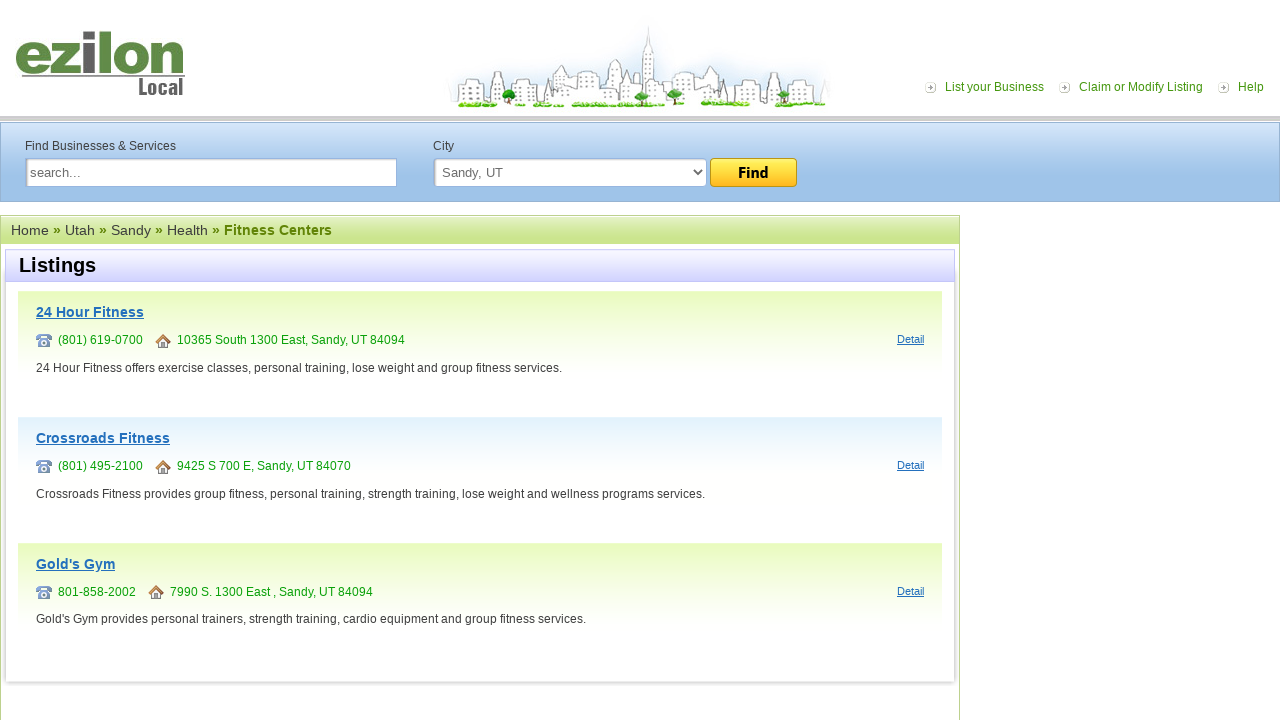

--- FILE ---
content_type: text/html; charset=UTF-8
request_url: https://local.ezilon.com/local/Utah/Sandy/Health/Fitness-Centers
body_size: 3854
content:
<!DOCTYPE html PUBLIC "-//W3C//DTD XHTML 1.0 Transitional//EN" "http://www.w3.org/TR/xhtml1/DTD/xhtml1-transitional.dtd">
<html xmlns="http://www.w3.org/1999/xhtml">
<head>
<meta http-equiv="Content-Type" content="text/html; charset=windows-1252">
<meta http-equiv="Content-Language" content="en">


<meta name="viewport" content="width=device-width, initial-scale=1">
<title>Sandy Utah Fitness Centers List - Ezilon Local</title>
<meta name="description" content="Sandy Utah fitness centers find name, street address and location at Ezilon Local." />
<meta name="keywords" content="Ezilon U.S Local and City Directory" />

<link rel="canonical" href="https://local.ezilon.com/local/Utah/Sandy/Health/Fitness-Centers">

<link href="/css/style.css" rel="stylesheet" type="text/css">
<link rel="stylesheet" type="text/css" href="/css/responsive.css" />
<script type="text/javascript" src="/js/buttons.js"></script><script type="text/javascript">stLight.options({publisher:'fcff3008-e715-4c05-9e1a-eedb02ad274a'});</script>
<style type="text/css">
.weather_widget {
	position: relative;
	width: 220px;
	right: 10px;
	margin-top: 20px;
}
</style>
<link rel="stylesheet" type="text/css" media="all" href="/css/widget.css">
<link href="/css/buttons.css" type="text/css" rel="stylesheet">
</head>

<body class="bodystrip">
<div id="wrapper">
  <div id="top-container">
    <div class="toppart">
      <div class="logo"><a href="https://local.ezilon.com/"><img src="/images/logo.jpg"></a></div>
      
      <!--<div id="top-ad" style="display: inline-block; margin-left: 50px; margin-top: 15px;"> 
        <script async="" src="/arts-human-text/adsbygoogle.txt"></script> -->
        <!-- Local Top Banner Ads --> 
      <!--  <ins class="adsbygoogle" style="display:inline-block;width:728px;height:90px" data-ad-client="ca-pub-9244692197527971" data-ad-slot="7113545229"></ins> 
        <script>
(adsbygoogle = window.adsbygoogle || []).push({});
</script> 
      </div>-->
      
      
      <div class="toplink-menu"> <a href="#" class="menu-icon"><img src="/images/responsive-icon.png" alt="menu-icon"/></a>
        <ul class="responsive-listing">
          <li><a href="/list.php?mode=list&category_id=1x138867x139041x611795x611854x644785">List your Business</a></li>
          <li><a href="/list.php?mode=edit">Claim or Modify Listing</a></li>
          <li><a href="/help.php">Help</a></li>
        </ul>
      </div>
    </div>
    <div class="top-gradient">
      <ul>
        <li><a href="https://local.ezilon.com/list.php?mode=list&amp;category_id=1x138867x139041x611795x611854x644785">List Your Business <img src="/images/homepage-free.gif" valign="bottom"></a></li>
        <li><a href="/list.php?mode=edit">Claim or Modify Listing</a></li>
      </ul>
    </div>
  </div>
  <div class="relative art-and-humanities">
    <div class="midd-main">
      <div class="page-rightpart-internal2" style="top: 92px;">
        <div class="internal2-right-part">


<script async src="//pagead2.googlesyndication.com/pagead/js/adsbygoogle.js"></script>
<!-- 300x250-US-Local-image-ads -->
<ins class="adsbygoogle"
     style="display:inline-block;width:300px;height:250px"
     data-ad-client="ca-pub-9244692197527971"
     data-ad-slot="4457480892"></ins>
<script>
(adsbygoogle = window.adsbygoogle || []).push({});
</script>

<br />
<br />

          <div class="MB-20"> 
            <script type="text/javascript"><!--
            google_ad_client = "ca-pub-9244692197527971";
            /* 300x250-US-Local-image-ads */
            google_ad_slot = "4457480892";
            google_ad_width = 300;
            google_ad_height = 250;
            //-->
            </script> 
          </div>
          <div class="MB-10">
            <div>&nbsp;</div>
          </div>
        </div>
      </div>
      <div class="searchbg">
        <div class="search-content">
          <form name="form_search" action="/search.php" method="get">
            <div class="search-left">Find Businesses &amp; Services <br>
              <input name="q" id="textfield" style="width:95%;  margin-top:5px;" value="search..." onfocus="JavaScript: if (this.value == 'search...') { this.value = ''; }" onblur="JavaScript: if (this.value == '') { this.value = 'search...'; }" type="text">
            </div>
            <div class="search-right">City<br>
              <select name="search_cat_id" id="select" style="width:70%; margin-top:5px;">
                <option value="">in any U.S. city</option>
<option value="1x138867x139041x611795" selected="selected">Sandy, UT</option>
              </select>
              <a href="javascript:%20document.form_search.submit();"><img src="/images/btn-find.png" style="margin-top:5px;" align="top"></a> </div>
            <div class="clear"></div>
          </form>
        </div>
      </div>
      <div id="midd-container-internal" style="padding-top: 10px;">
	

	<div class="breadcrumb dir-hd green-breadcrumb" style="margin-top: 10px;"><div><a href="/">Home</a> &raquo; <a href="/local/Utah">Utah</a> &raquo; <a href="/local/Utah/Sandy">Sandy</a> &raquo; <a href="/local/Utah/Sandy/Health">Health</a> &raquo;  Fitness Centers</div></div>

		<table width="100%" border="0" cellspacing="0" cellpadding="0">
		<tr>
		<td width="8"><img src="/images/shadow-tlc.gif" /></td>
		<td class="shadow-tcbg">Listings</td>
		<td width="8" align="right"><img src="/images/shadow-trc.gif" /></td>
		</tr>
		<tr>
		<td class="shadow-lc">&nbsp;</td>
		<td valign="top" class="internal-padding listingpadding">

			<div class="listing-odd"><a href="/local/Utah/Sandy/Health/Fitness-Centers/644828.html" class="listinglink-hd">24 Hour Fitness</a>
			<div class="phone">
<img src="/images/phone-ico.gif" align="absmiddle" />&nbsp;&nbsp;(801) 619-0700&nbsp;&nbsp;&nbsp;&nbsp;<img src="/images/home-ico.gif" align="absmiddle" />&nbsp;&nbsp;10365 South 1300 East, Sandy, UT 84094
			<a href="/local/Utah/Sandy/Health/Fitness-Centers/644828.html" class="bluelink-small floatright">Detail</a></div>
			24 Hour Fitness offers exercise classes, personal training, lose weight and group fitness services.<br />
			<br />
</div>
			<div class="listing-even"><a href="/local/Utah/Sandy/Health/Fitness-Centers/644830.html" class="listinglink-hd">Crossroads Fitness</a>
			<div class="phone">
<img src="/images/phone-ico.gif" align="absmiddle" />&nbsp;&nbsp;(801) 495-2100&nbsp;&nbsp;&nbsp;&nbsp;<img src="/images/home-ico.gif" align="absmiddle" />&nbsp;&nbsp;9425 S 700 E, Sandy, UT  84070
			<a href="/local/Utah/Sandy/Health/Fitness-Centers/644830.html" class="bluelink-small floatright">Detail</a></div>
			Crossroads Fitness provides group fitness, personal training, strength training, lose weight and wellness programs services.<br />
			<br />
</div>
			<div class="listing-odd"><a href="/local/Utah/Sandy/Health/Fitness-Centers/644831.html" class="listinglink-hd">Gold's Gym</a>
			<div class="phone">
<img src="/images/phone-ico.gif" align="absmiddle" />&nbsp;&nbsp;801-858-2002&nbsp;&nbsp;&nbsp;&nbsp;<img src="/images/home-ico.gif" align="absmiddle" />&nbsp;&nbsp;7990 S. 1300 East , Sandy, UT 84094
			<a href="/local/Utah/Sandy/Health/Fitness-Centers/644831.html" class="bluelink-small floatright">Detail</a></div>
			Gold's Gym provides personal trainers, strength training, cardio equipment and group fitness services.<br />
			<br />
</div>
		</td>
		<td class="shadow-rc">&nbsp;</td>
		</tr>
		<tr>
		<td><img src="/images/shadow-bl.gif" /></td>
		<td class="shadow-bcbg"></td>
		<td ><img src="/images/shadow-br.gif" /></td>
		</tr>
		</table>
      </div>
    </div>
    <div id="bott-container">
      <div class="bott-shadowbg"><img src="/images/bott-leftshadow.gif"><img class="floatright" src="/images/bott-rightshadow.gif"></div>
      <div class="footer-link"><a href="https://local.ezilon.com/">Home</a> <a href="https://local.ezilon.com/list.php?category_id=1x138867x138998x674295x674297">Submit Business</a> <a href="https://local.ezilon.com/privacy.php">Privacy and Terms</a> <a href="https://local.ezilon.com/about_us.php">About Us</a> <a href="https://local.ezilon.com/contact_us.php">Contact Us</a><br>
        2010 - 2026 <a href="http://www.ezilon.com/">Ezilon.com</a> U.S Local, All Rights Reserved.</div>
    </div>
  </div>
</div>
<script type="text/javascript">
   window.Aeris = window.Aeris || {
      onLoad: function() {
         // Initialize the SDK with your options
         Aeris.init({
            client_id: '5Nn8iiYTx4M5altWRzXGD',
            client_secret: 'lZvg8dzV85LC7yaIAND8oCGoSQoZ3Gc5szovK2sN',
            widgets: true
         });
      },
      onReady: function() {

         // show the Currents widget in the "widget-sample" div
//         var currentsTop = new Aeris.widgets.Currents($('#widget-sample'));

var widget = new Aeris.widgets.ShortTermOutlookCompact($('#widget-outlookcompact'), { 
   params: { 
      'p': 'sandy,utah,us'
   }
});

      }
   };

   // Load the SDK asynchronously
   (function(w, d) {
      var loader = function() {
        Aeris.secure = (d.location.protocol === 'https:');
        var b = '//' + ((Aeris.secure === true) ? 'js-secure' : 'js') + '.aerisapi.com/';
        var v = Aeris.version;
        var script = d.createElement('script'), tag = d.getElementsByTagName('script')[0];
        script.type = 'text/javascript';
        script.async = true;
        script.src = b + ((v && v !== '') ? v + '/' : '') + 'aeris.js';
        tag.parentNode.insertBefore(script, tag);
      }
      w.addEventListener ? w.addEventListener('load', loader, false) : w.attachEvent('onload', loader);
   })(window, document);
   </script> 
<script type="text/javascript">
  var _gaq = _gaq || [];
  _gaq.push(['_setAccount', 'UA-24816620-1']);
  _gaq.push(['_setDomainName', '.ezilon.com']);
  _gaq.push(['_trackPageview']);

  (function() {
    var ga = document.createElement('script'); ga.type = 'text/javascript'; ga.async = true;
    ga.src = ('https:' == document.location.protocol ? 'https://ssl' : 'http://www') + '.google-analytics.com/ga.js';
    var s = document.getElementsByTagName('script')[0]; s.parentNode.insertBefore(ga, s);
  })();
</script> 

<script src="/js/jquery-1.11.2.min.js"></script> 
<script>
$(document).ready(function() {
    $(".menu-icon").click(function(e) {
       $( ".responsive-listing" ).slideToggle( "slow" );
        e.stopPropagation();
    });

});
</script>
<script>(function(){function c(){var b=a.contentDocument||a.contentWindow.document;if(b){var d=b.createElement('script');d.innerHTML="window.__CF$cv$params={r:'9c14fd5c9f5624d3',t:'MTc2ODk3OTQwNA=='};var a=document.createElement('script');a.src='/cdn-cgi/challenge-platform/scripts/jsd/main.js';document.getElementsByTagName('head')[0].appendChild(a);";b.getElementsByTagName('head')[0].appendChild(d)}}if(document.body){var a=document.createElement('iframe');a.height=1;a.width=1;a.style.position='absolute';a.style.top=0;a.style.left=0;a.style.border='none';a.style.visibility='hidden';document.body.appendChild(a);if('loading'!==document.readyState)c();else if(window.addEventListener)document.addEventListener('DOMContentLoaded',c);else{var e=document.onreadystatechange||function(){};document.onreadystatechange=function(b){e(b);'loading'!==document.readyState&&(document.onreadystatechange=e,c())}}}})();</script><script defer src="https://static.cloudflareinsights.com/beacon.min.js/vcd15cbe7772f49c399c6a5babf22c1241717689176015" integrity="sha512-ZpsOmlRQV6y907TI0dKBHq9Md29nnaEIPlkf84rnaERnq6zvWvPUqr2ft8M1aS28oN72PdrCzSjY4U6VaAw1EQ==" data-cf-beacon='{"version":"2024.11.0","token":"b64b5767785e449a8ba604bf6a04028a","server_timing":{"name":{"cfCacheStatus":true,"cfEdge":true,"cfExtPri":true,"cfL4":true,"cfOrigin":true,"cfSpeedBrain":true},"location_startswith":null}}' crossorigin="anonymous"></script>
</body>
</html>

--- FILE ---
content_type: text/html; charset=utf-8
request_url: https://www.google.com/recaptcha/api2/aframe
body_size: 266
content:
<!DOCTYPE HTML><html><head><meta http-equiv="content-type" content="text/html; charset=UTF-8"></head><body><script nonce="WjD2wz9MdUis00iV4ajg3g">/** Anti-fraud and anti-abuse applications only. See google.com/recaptcha */ try{var clients={'sodar':'https://pagead2.googlesyndication.com/pagead/sodar?'};window.addEventListener("message",function(a){try{if(a.source===window.parent){var b=JSON.parse(a.data);var c=clients[b['id']];if(c){var d=document.createElement('img');d.src=c+b['params']+'&rc='+(localStorage.getItem("rc::a")?sessionStorage.getItem("rc::b"):"");window.document.body.appendChild(d);sessionStorage.setItem("rc::e",parseInt(sessionStorage.getItem("rc::e")||0)+1);localStorage.setItem("rc::h",'1768979406649');}}}catch(b){}});window.parent.postMessage("_grecaptcha_ready", "*");}catch(b){}</script></body></html>